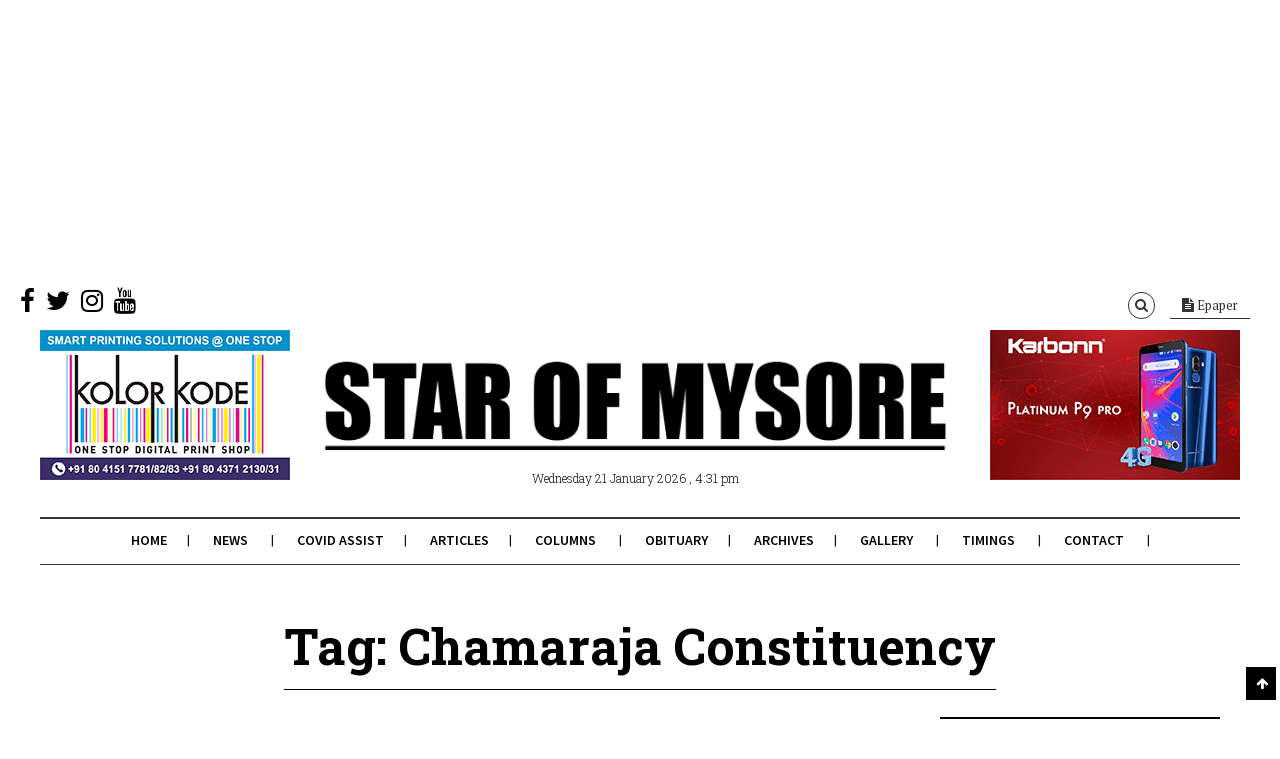

--- FILE ---
content_type: text/html; charset=utf-8
request_url: https://www.google.com/recaptcha/api2/aframe
body_size: 268
content:
<!DOCTYPE HTML><html><head><meta http-equiv="content-type" content="text/html; charset=UTF-8"></head><body><script nonce="74PUjWUDTKObp0f-jcd3BQ">/** Anti-fraud and anti-abuse applications only. See google.com/recaptcha */ try{var clients={'sodar':'https://pagead2.googlesyndication.com/pagead/sodar?'};window.addEventListener("message",function(a){try{if(a.source===window.parent){var b=JSON.parse(a.data);var c=clients[b['id']];if(c){var d=document.createElement('img');d.src=c+b['params']+'&rc='+(localStorage.getItem("rc::a")?sessionStorage.getItem("rc::b"):"");window.document.body.appendChild(d);sessionStorage.setItem("rc::e",parseInt(sessionStorage.getItem("rc::e")||0)+1);localStorage.setItem("rc::h",'1768993271927');}}}catch(b){}});window.parent.postMessage("_grecaptcha_ready", "*");}catch(b){}</script></body></html>